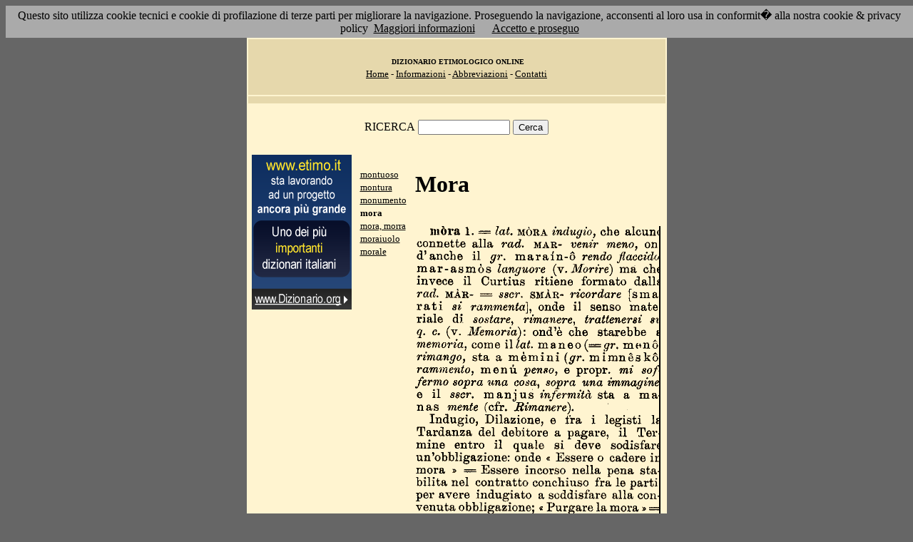

--- FILE ---
content_type: text/html; charset=UTF-8
request_url: http://www.etimo.it/?term=mora
body_size: 8929
content:
<!DOCTYPE HTML>
<html lang="it">
<head><meta http-equiv="Content-Type" content="text/html; charset=windows-1252">



                                

                            <title> Etimologia : mora; </title>
<meta name="Keywords" content="mora" >
<meta name="Description" content="mora" >

<link rel="stylesheet" type="text/css" href="stile.css">

<style  type="text/css">

/*
a { color:rgb(102,0,0); }
h1 
{
font-family: Verdana, Arial, Helvetica, sans-serif;
font-size: 14px; 
margin-top:0px;
}

.simple{
font-decoration: none;
}
*/

   #OCRText {

	position:relative;

	left: 0px;

	top: 0px;

	width: 468px;

	height: 90px;

	overflow: auto;

	z-index: 500;

}

</style>



</head>

<body bgcolor="#666666" link="black" vlink="black" text="black">


<form action=''>



<table border="0" cellpadding=5 zzwidth="540" bgcolor="#FFF4D0" align="center">

    <tr>

      <td bgcolor="#E6D8AC" zzwidth="534" colspan="5">

            <p align="center"><font size="1" face="Verdana">&nbsp;<b>DIZIONARIO 

            ETIMOLOGICO ONLINE</b><br></font><font size="2" face="Verdana"><a href="?pag=hom">Home</a> 

            - <a href="?pag=inf">Informazioni</a> - <a href="?pag=abb">Abbreviazioni</a> - <a href="?pag=cnt">Contatti</a></font></td>

    </tr>



    <tr>
      <td bgcolor="#E6D8AC" zzwidth="534" colspan="5" align="center">
</td>  
    </tr>

    <tr>

        <td zzwidth="534" valign="top" colspan="5">

            <p align="center"><font face="Verdana">RICERCA</font>  <input type="text" name="term" value="" size="14"> 

            <input type="submit" name="find" value="Cerca"></p>



 </form>       </td>    </tr>

    <tr>

      <!--td colspan="2" xxheight="50">
      </td-->


<td valign='top' rowspan='2'><!--<table width="150" class="onecoin-holder">
<tr>

<td class="onecoin">
<div class="uno">
<h1><a href="onecoin">Onecoin</a></h1>
<div>Il modo<br>pi&ugrave; moderno<br>di perdere<br>i vostri soldi.</div>
</div><div class="due">
<h1>Attenzione</h1>
<div class="occhiello">Non investite in <a href="onecoin">Onecoin</a></div>

<div >&Egrave; un modo quasi certo di rimetterci soldi.</div>

<div>Non &egrave; una crittovaluta, &egrave; un schema piramidale stile catena di Sant'Antonio.</div>

<div>Potete trovare ulteriori informazioni su <a href="onecoin">onecoin</a></div><div class="qui"><a href="onecoin">qui</a></div>
</div>
</td>
</tr>
</table>
<br>
-->
<a href="http://www.dizionario.org/"><img border="0" src="images/dizionario.gif"></a>


</td></tr>

 <tr>

 




        <td zzwidth="161" valign="top">

            

            <p align="left"><font face="Verdana" size="2">

<a href='?cmd=id&id=11230&md=7d7609332af9bf5d424163966c788e65'>montuoso</a><br><a href='?cmd=id&id=11231&md=c84eb163c64a780e0e32f92ea5f05c22'>montura</a><br><a href='?cmd=id&id=11232&md=2f7af4f6b7e6d8e671ed3e7f4430064c'>monumento</a><br><b>mora</b><br><a href='?cmd=id&id=11234&md=da0930bf8defc0b1f32c46b91bec0938'>mora, morra</a><br><a href='?cmd=id&id=11235&md=233a7753d6ec96b9260bff0af7eab888'>moraiuolo</a><br><a href='?cmd=id&id=11236&md=5f218675ec64c6d4e4f06d12239f7801'>morale</a><br>


</font></p>





        </td>



        <td zzwidth="369" valign="top"  >

            <p align="center"><h1>Mora</h1><br><img src='/gifpic/08/060224.png'><br><br> <div align="left"></div></p>

        </td>


    </tr>

    <tr>

      <td bgcolor="#E6D8AC" zzwidth="494" colspan="5">

            <p align="center"><font size="1" face="Verdana"> Copyright 2004-2008 <a href="http://www.francescobonomi.it">Francesco Bonomi</a> - Vocabolario Etimologico della Lingua Italiana<br>

            Tutti i diritti riservati - <a href="?pag=pri">Privacy Policy</a> </font></td>

    </tr>

</table>

<br>




<br>

<table border="0" zzwidth="468" bgcolor="#FFF4D0" align="center">

    <tr>

      <td zzwidth="468" colspan="2">

<div id="OCRText">


<!-- google_ad_section_start(weight=ignore) -->

            <p align="center"><b><font size="4" face="Verdana"><a href="http://www.silab.it/storia">Atlante Storico</a></font>

            <font size="2" face="Verdana"><br>Il pi&ugrave; ricco sito storico italiano</font></b>

<br><font size="1" face="Verdana"> La storia del mondo illustrata da centinaia di mappe, foto e commenti audio<br>

    <!-- google_ad_section_end -->
<font size="1" face="Verdana">

<br><br>



<br><br><br><br><br><br><br><br><br><br><br><br><br><br><br><br><br><br><br><br>

 10 
ant.fr. meure;  mod. mure; pori. a m ora: Frutto del gelso, il nome di � Mor�a � dato al Peloponneso, di sostare, rimanere, trattenersi mora, e dicesi quando sz q. e. (v. Memoria): ond'� che starebbe  memoria, come il lai. m a ne o (===5'r. men� rimango, sta a m�mini(^r. mimn�sko rammento, men� penso, e propr. mi so/ fermo sopra una cosa, sopra una immagine e il sscr, manjus m�ra 1. === lai. M�RA indugio, che derivato ritiene formato la legge concede a] debitore un termine a poter pagare, dopc la intimazione del creditore.  Deriv. Mor�ggine; che i Latini dissero M�RUM dal gr, M�RON: d*onde alcuno alcun connette alla rad. MAR- venir meno, on d'anche il gr. marain-� rendo flaccido mar-asm�s languore (^.Morire) ma ch� invece il Curtius infermit� sta a ma nas mente (cfr. .Rimanere).  Indugio, Dilazione, e fra i legisti 1{ Tardanza del debitore a pagare, il Ter mine entro il quale si deve sodisfar un'obbligazione: onde  Essere o cadere il mora � == Essere incorso nella pena sta bilita nel contratto conchiuso fra le parti per avere indugiato a soddisfare alla con venuta Moratoria; Moroso; Dim�ra, R�mora.  2. prov. cai. abbondante di colali specie di piante (v.Morea Nomi Propr.); per similit. il Frutto del r�vo. e sp. mora;  3. Mucchio di sassi, ovvero Catasta o Massa di rami tagliati, ed anche Pilastro o Colonna di mattoni; intonacata: affine allo sp. mor�n monticello, altura, collina, ohe deve collegarsi a linguaggi celtici :  base. m urna colle, galles. .mur [da un pi� antico m or] muro, riparo, collina: e si ?ita anche il celi moran mucchio, cumulo, immasso (cfr. Morena, M orione).  Sotto la guardia della grave mora.  (DANTE. Purg. in. 129).  JDeriv. Moriccia pretende dalli rad. MAR- === sscr. SM�R- ricordare [sui a rati si rammenta], onde il senso mate riale obbligazione;  Purgare la mora � === Liberarsi dalle conseguenze dannose dells �=- Mucchio di rovine, Muro i secco fatto senz'ordine. Cfr. Morena. 
<a href='?term=fescennino'>fescennino</a> <a href='?term=appenare'>appenare</a> <a href='?term=inerte'>inerte</a> <a href='?term=accettare'>accettare</a> <a href='?term=verdetto'>verdetto</a> <a href='?term=biado'>biado</a> <a href='?term=compare'>compare</a> <a href='?term=forasacco'>forasacco</a> <a href='?term=assorgere'>assorgere</a> <a href='?term=caprio'>caprio</a> <a href='?term=auspice'>auspice</a> <a href='?term=ossoleto'>ossoleto</a> <a href='?term=carezza'>carezza</a> <a href='?term=cibreo'>cibreo</a> <a href='?term=preoccupare'>preoccupare</a> <a href='?term=candi'>candi</a> <a href='?term=scalare'>scalare</a> <a href='?term=scornare'>scornare</a> <a href='?term=aggattonare'>aggattonare</a> <a href='?term=bireme'>bireme</a> <a href='?term=recisamente'>recisamente</a> <a href='?term=marmocchio'>marmocchio</a> <a href='?term=predominare'>predominare</a> <a href='?term=vizio'>vizio</a> <a href='?term=detestare'>detestare</a> <a href='?term=quinato'>quinato</a> <a href='?term=prisco'>prisco</a> <a href='?term=rassettare'>rassettare</a> <a href='?term=accavalciare'>accavalciare</a> <a href='?term=pinzo'>pinzo</a> <a href='?term=trivella'>trivella</a> <a href='?term=iconografia'>iconografia</a> <a href='?term=elicriso'>elicriso</a> <a href='?term=comunicativa'>comunicativa</a> <a href='?term=medela'>medela</a> <a href='?term=omo'>omo</a> <a href='?term=vedere'>vedere</a> <a href='?term=latitante'>latitante</a> <a href='?term=mediastino'>mediastino</a> <a href='?term=avoltoio'>avoltoio</a> <a href='?term=congregare'>congregare</a> <a href='?term=frenella'>frenella</a> <a href='?term=dirizzone'>dirizzone</a> <a href='?term=bucine'>bucine</a> <a href='?term=ranfione'>ranfione</a> <a href='?term=confezione'>confezione</a> <a href='?term=misero'>misero</a> <a href='?term=assennato'>assennato</a> <a href='?term=migliaccio'>migliaccio</a> Pagina generata il 23/01/26 

<zimg src="http://www.frox.it/bot/led.php">

</font>

</div>

</td>

    </tr>

</table>

</form>



<script src="/cookiechoices.js"></script>
<script>
  document.addEventListener('DOMContentLoaded', function(event) {
    cookieChoices.showCookieConsentBar('Questo sito utilizza cookie tecnici e cookie di profilazione di terze parti per migliorare la navigazione. Proseguendo la navigazione, acconsenti al loro usa in conformit� alla nostra cookie & privacy policy',
      'Accetto e proseguo', 'Maggiori informazioni', 'http://etimo.it/?pag=pri');
  });
</script>



</body>

</html>


                            
                            
